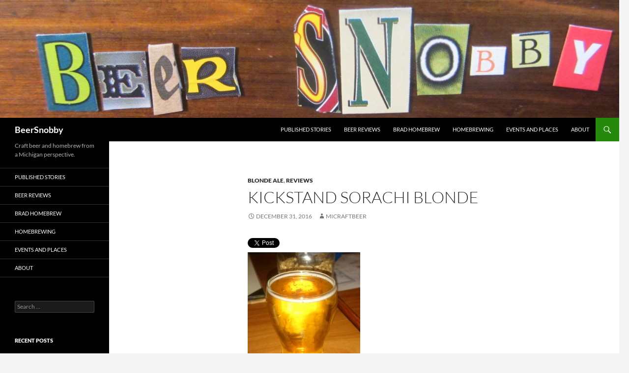

--- FILE ---
content_type: text/html; charset=UTF-8
request_url: https://beersnobby.com/kickstand-sorachi-blonde/
body_size: 7526
content:
<!DOCTYPE html>
<!--[if IE 7]>
<html class="ie ie7" lang="en">
<![endif]-->
<!--[if IE 8]>
<html class="ie ie8" lang="en">
<![endif]-->
<!--[if !(IE 7) & !(IE 8)]><!-->
<html lang="en">
<!--<![endif]-->
<head>
	<meta charset="UTF-8">
	<meta name="viewport" content="width=device-width">
	<title>Kickstand Sorachi Blonde | BeerSnobby</title>
	<link rel="profile" href="https://gmpg.org/xfn/11">
	<link rel="pingback" href="https://beersnobby.com/xmlrpc.php">
	<!--[if lt IE 9]>
	<script src="https://beersnobby.com/wp-content/themes/twentyfourteen/js/html5.js?ver=3.7.0"></script>
	<![endif]-->
	<meta name='robots' content='max-image-preview:large' />
<link rel="alternate" type="application/rss+xml" title="BeerSnobby &raquo; Feed" href="https://beersnobby.com/feed/" />
<link rel="alternate" type="application/rss+xml" title="BeerSnobby &raquo; Comments Feed" href="https://beersnobby.com/comments/feed/" />
		<!-- This site uses the Google Analytics by ExactMetrics plugin v7.19 - Using Analytics tracking - https://www.exactmetrics.com/ -->
		<!-- Note: ExactMetrics is not currently configured on this site. The site owner needs to authenticate with Google Analytics in the ExactMetrics settings panel. -->
					<!-- No tracking code set -->
				<!-- / Google Analytics by ExactMetrics -->
		<script>
window._wpemojiSettings = {"baseUrl":"https:\/\/s.w.org\/images\/core\/emoji\/14.0.0\/72x72\/","ext":".png","svgUrl":"https:\/\/s.w.org\/images\/core\/emoji\/14.0.0\/svg\/","svgExt":".svg","source":{"concatemoji":"https:\/\/beersnobby.com\/wp-includes\/js\/wp-emoji-release.min.js?ver=6.3.7"}};
/*! This file is auto-generated */
!function(i,n){var o,s,e;function c(e){try{var t={supportTests:e,timestamp:(new Date).valueOf()};sessionStorage.setItem(o,JSON.stringify(t))}catch(e){}}function p(e,t,n){e.clearRect(0,0,e.canvas.width,e.canvas.height),e.fillText(t,0,0);var t=new Uint32Array(e.getImageData(0,0,e.canvas.width,e.canvas.height).data),r=(e.clearRect(0,0,e.canvas.width,e.canvas.height),e.fillText(n,0,0),new Uint32Array(e.getImageData(0,0,e.canvas.width,e.canvas.height).data));return t.every(function(e,t){return e===r[t]})}function u(e,t,n){switch(t){case"flag":return n(e,"\ud83c\udff3\ufe0f\u200d\u26a7\ufe0f","\ud83c\udff3\ufe0f\u200b\u26a7\ufe0f")?!1:!n(e,"\ud83c\uddfa\ud83c\uddf3","\ud83c\uddfa\u200b\ud83c\uddf3")&&!n(e,"\ud83c\udff4\udb40\udc67\udb40\udc62\udb40\udc65\udb40\udc6e\udb40\udc67\udb40\udc7f","\ud83c\udff4\u200b\udb40\udc67\u200b\udb40\udc62\u200b\udb40\udc65\u200b\udb40\udc6e\u200b\udb40\udc67\u200b\udb40\udc7f");case"emoji":return!n(e,"\ud83e\udef1\ud83c\udffb\u200d\ud83e\udef2\ud83c\udfff","\ud83e\udef1\ud83c\udffb\u200b\ud83e\udef2\ud83c\udfff")}return!1}function f(e,t,n){var r="undefined"!=typeof WorkerGlobalScope&&self instanceof WorkerGlobalScope?new OffscreenCanvas(300,150):i.createElement("canvas"),a=r.getContext("2d",{willReadFrequently:!0}),o=(a.textBaseline="top",a.font="600 32px Arial",{});return e.forEach(function(e){o[e]=t(a,e,n)}),o}function t(e){var t=i.createElement("script");t.src=e,t.defer=!0,i.head.appendChild(t)}"undefined"!=typeof Promise&&(o="wpEmojiSettingsSupports",s=["flag","emoji"],n.supports={everything:!0,everythingExceptFlag:!0},e=new Promise(function(e){i.addEventListener("DOMContentLoaded",e,{once:!0})}),new Promise(function(t){var n=function(){try{var e=JSON.parse(sessionStorage.getItem(o));if("object"==typeof e&&"number"==typeof e.timestamp&&(new Date).valueOf()<e.timestamp+604800&&"object"==typeof e.supportTests)return e.supportTests}catch(e){}return null}();if(!n){if("undefined"!=typeof Worker&&"undefined"!=typeof OffscreenCanvas&&"undefined"!=typeof URL&&URL.createObjectURL&&"undefined"!=typeof Blob)try{var e="postMessage("+f.toString()+"("+[JSON.stringify(s),u.toString(),p.toString()].join(",")+"));",r=new Blob([e],{type:"text/javascript"}),a=new Worker(URL.createObjectURL(r),{name:"wpTestEmojiSupports"});return void(a.onmessage=function(e){c(n=e.data),a.terminate(),t(n)})}catch(e){}c(n=f(s,u,p))}t(n)}).then(function(e){for(var t in e)n.supports[t]=e[t],n.supports.everything=n.supports.everything&&n.supports[t],"flag"!==t&&(n.supports.everythingExceptFlag=n.supports.everythingExceptFlag&&n.supports[t]);n.supports.everythingExceptFlag=n.supports.everythingExceptFlag&&!n.supports.flag,n.DOMReady=!1,n.readyCallback=function(){n.DOMReady=!0}}).then(function(){return e}).then(function(){var e;n.supports.everything||(n.readyCallback(),(e=n.source||{}).concatemoji?t(e.concatemoji):e.wpemoji&&e.twemoji&&(t(e.twemoji),t(e.wpemoji)))}))}((window,document),window._wpemojiSettings);
</script>
<style>
img.wp-smiley,
img.emoji {
	display: inline !important;
	border: none !important;
	box-shadow: none !important;
	height: 1em !important;
	width: 1em !important;
	margin: 0 0.07em !important;
	vertical-align: -0.1em !important;
	background: none !important;
	padding: 0 !important;
}
</style>
	<link rel='stylesheet' id='pfc-style-css' href='https://beersnobby.com/wp-content/plugins/posts-from-category/assets/css/pfc.css?ver=6.0.1' media='all' />
<link rel='stylesheet' id='wp-block-library-css' href='https://beersnobby.com/wp-includes/css/dist/block-library/style.min.css?ver=6.3.7' media='all' />
<style id='wp-block-library-theme-inline-css'>
.wp-block-audio figcaption{color:#555;font-size:13px;text-align:center}.is-dark-theme .wp-block-audio figcaption{color:hsla(0,0%,100%,.65)}.wp-block-audio{margin:0 0 1em}.wp-block-code{border:1px solid #ccc;border-radius:4px;font-family:Menlo,Consolas,monaco,monospace;padding:.8em 1em}.wp-block-embed figcaption{color:#555;font-size:13px;text-align:center}.is-dark-theme .wp-block-embed figcaption{color:hsla(0,0%,100%,.65)}.wp-block-embed{margin:0 0 1em}.blocks-gallery-caption{color:#555;font-size:13px;text-align:center}.is-dark-theme .blocks-gallery-caption{color:hsla(0,0%,100%,.65)}.wp-block-image figcaption{color:#555;font-size:13px;text-align:center}.is-dark-theme .wp-block-image figcaption{color:hsla(0,0%,100%,.65)}.wp-block-image{margin:0 0 1em}.wp-block-pullquote{border-bottom:4px solid;border-top:4px solid;color:currentColor;margin-bottom:1.75em}.wp-block-pullquote cite,.wp-block-pullquote footer,.wp-block-pullquote__citation{color:currentColor;font-size:.8125em;font-style:normal;text-transform:uppercase}.wp-block-quote{border-left:.25em solid;margin:0 0 1.75em;padding-left:1em}.wp-block-quote cite,.wp-block-quote footer{color:currentColor;font-size:.8125em;font-style:normal;position:relative}.wp-block-quote.has-text-align-right{border-left:none;border-right:.25em solid;padding-left:0;padding-right:1em}.wp-block-quote.has-text-align-center{border:none;padding-left:0}.wp-block-quote.is-large,.wp-block-quote.is-style-large,.wp-block-quote.is-style-plain{border:none}.wp-block-search .wp-block-search__label{font-weight:700}.wp-block-search__button{border:1px solid #ccc;padding:.375em .625em}:where(.wp-block-group.has-background){padding:1.25em 2.375em}.wp-block-separator.has-css-opacity{opacity:.4}.wp-block-separator{border:none;border-bottom:2px solid;margin-left:auto;margin-right:auto}.wp-block-separator.has-alpha-channel-opacity{opacity:1}.wp-block-separator:not(.is-style-wide):not(.is-style-dots){width:100px}.wp-block-separator.has-background:not(.is-style-dots){border-bottom:none;height:1px}.wp-block-separator.has-background:not(.is-style-wide):not(.is-style-dots){height:2px}.wp-block-table{margin:0 0 1em}.wp-block-table td,.wp-block-table th{word-break:normal}.wp-block-table figcaption{color:#555;font-size:13px;text-align:center}.is-dark-theme .wp-block-table figcaption{color:hsla(0,0%,100%,.65)}.wp-block-video figcaption{color:#555;font-size:13px;text-align:center}.is-dark-theme .wp-block-video figcaption{color:hsla(0,0%,100%,.65)}.wp-block-video{margin:0 0 1em}.wp-block-template-part.has-background{margin-bottom:0;margin-top:0;padding:1.25em 2.375em}
</style>
<style id='classic-theme-styles-inline-css'>
/*! This file is auto-generated */
.wp-block-button__link{color:#fff;background-color:#32373c;border-radius:9999px;box-shadow:none;text-decoration:none;padding:calc(.667em + 2px) calc(1.333em + 2px);font-size:1.125em}.wp-block-file__button{background:#32373c;color:#fff;text-decoration:none}
</style>
<style id='global-styles-inline-css'>
body{--wp--preset--color--black: #000;--wp--preset--color--cyan-bluish-gray: #abb8c3;--wp--preset--color--white: #fff;--wp--preset--color--pale-pink: #f78da7;--wp--preset--color--vivid-red: #cf2e2e;--wp--preset--color--luminous-vivid-orange: #ff6900;--wp--preset--color--luminous-vivid-amber: #fcb900;--wp--preset--color--light-green-cyan: #7bdcb5;--wp--preset--color--vivid-green-cyan: #00d084;--wp--preset--color--pale-cyan-blue: #8ed1fc;--wp--preset--color--vivid-cyan-blue: #0693e3;--wp--preset--color--vivid-purple: #9b51e0;--wp--preset--color--green: #24890d;--wp--preset--color--dark-gray: #2b2b2b;--wp--preset--color--medium-gray: #767676;--wp--preset--color--light-gray: #f5f5f5;--wp--preset--gradient--vivid-cyan-blue-to-vivid-purple: linear-gradient(135deg,rgba(6,147,227,1) 0%,rgb(155,81,224) 100%);--wp--preset--gradient--light-green-cyan-to-vivid-green-cyan: linear-gradient(135deg,rgb(122,220,180) 0%,rgb(0,208,130) 100%);--wp--preset--gradient--luminous-vivid-amber-to-luminous-vivid-orange: linear-gradient(135deg,rgba(252,185,0,1) 0%,rgba(255,105,0,1) 100%);--wp--preset--gradient--luminous-vivid-orange-to-vivid-red: linear-gradient(135deg,rgba(255,105,0,1) 0%,rgb(207,46,46) 100%);--wp--preset--gradient--very-light-gray-to-cyan-bluish-gray: linear-gradient(135deg,rgb(238,238,238) 0%,rgb(169,184,195) 100%);--wp--preset--gradient--cool-to-warm-spectrum: linear-gradient(135deg,rgb(74,234,220) 0%,rgb(151,120,209) 20%,rgb(207,42,186) 40%,rgb(238,44,130) 60%,rgb(251,105,98) 80%,rgb(254,248,76) 100%);--wp--preset--gradient--blush-light-purple: linear-gradient(135deg,rgb(255,206,236) 0%,rgb(152,150,240) 100%);--wp--preset--gradient--blush-bordeaux: linear-gradient(135deg,rgb(254,205,165) 0%,rgb(254,45,45) 50%,rgb(107,0,62) 100%);--wp--preset--gradient--luminous-dusk: linear-gradient(135deg,rgb(255,203,112) 0%,rgb(199,81,192) 50%,rgb(65,88,208) 100%);--wp--preset--gradient--pale-ocean: linear-gradient(135deg,rgb(255,245,203) 0%,rgb(182,227,212) 50%,rgb(51,167,181) 100%);--wp--preset--gradient--electric-grass: linear-gradient(135deg,rgb(202,248,128) 0%,rgb(113,206,126) 100%);--wp--preset--gradient--midnight: linear-gradient(135deg,rgb(2,3,129) 0%,rgb(40,116,252) 100%);--wp--preset--font-size--small: 13px;--wp--preset--font-size--medium: 20px;--wp--preset--font-size--large: 36px;--wp--preset--font-size--x-large: 42px;--wp--preset--spacing--20: 0.44rem;--wp--preset--spacing--30: 0.67rem;--wp--preset--spacing--40: 1rem;--wp--preset--spacing--50: 1.5rem;--wp--preset--spacing--60: 2.25rem;--wp--preset--spacing--70: 3.38rem;--wp--preset--spacing--80: 5.06rem;--wp--preset--shadow--natural: 6px 6px 9px rgba(0, 0, 0, 0.2);--wp--preset--shadow--deep: 12px 12px 50px rgba(0, 0, 0, 0.4);--wp--preset--shadow--sharp: 6px 6px 0px rgba(0, 0, 0, 0.2);--wp--preset--shadow--outlined: 6px 6px 0px -3px rgba(255, 255, 255, 1), 6px 6px rgba(0, 0, 0, 1);--wp--preset--shadow--crisp: 6px 6px 0px rgba(0, 0, 0, 1);}:where(.is-layout-flex){gap: 0.5em;}:where(.is-layout-grid){gap: 0.5em;}body .is-layout-flow > .alignleft{float: left;margin-inline-start: 0;margin-inline-end: 2em;}body .is-layout-flow > .alignright{float: right;margin-inline-start: 2em;margin-inline-end: 0;}body .is-layout-flow > .aligncenter{margin-left: auto !important;margin-right: auto !important;}body .is-layout-constrained > .alignleft{float: left;margin-inline-start: 0;margin-inline-end: 2em;}body .is-layout-constrained > .alignright{float: right;margin-inline-start: 2em;margin-inline-end: 0;}body .is-layout-constrained > .aligncenter{margin-left: auto !important;margin-right: auto !important;}body .is-layout-constrained > :where(:not(.alignleft):not(.alignright):not(.alignfull)){max-width: var(--wp--style--global--content-size);margin-left: auto !important;margin-right: auto !important;}body .is-layout-constrained > .alignwide{max-width: var(--wp--style--global--wide-size);}body .is-layout-flex{display: flex;}body .is-layout-flex{flex-wrap: wrap;align-items: center;}body .is-layout-flex > *{margin: 0;}body .is-layout-grid{display: grid;}body .is-layout-grid > *{margin: 0;}:where(.wp-block-columns.is-layout-flex){gap: 2em;}:where(.wp-block-columns.is-layout-grid){gap: 2em;}:where(.wp-block-post-template.is-layout-flex){gap: 1.25em;}:where(.wp-block-post-template.is-layout-grid){gap: 1.25em;}.has-black-color{color: var(--wp--preset--color--black) !important;}.has-cyan-bluish-gray-color{color: var(--wp--preset--color--cyan-bluish-gray) !important;}.has-white-color{color: var(--wp--preset--color--white) !important;}.has-pale-pink-color{color: var(--wp--preset--color--pale-pink) !important;}.has-vivid-red-color{color: var(--wp--preset--color--vivid-red) !important;}.has-luminous-vivid-orange-color{color: var(--wp--preset--color--luminous-vivid-orange) !important;}.has-luminous-vivid-amber-color{color: var(--wp--preset--color--luminous-vivid-amber) !important;}.has-light-green-cyan-color{color: var(--wp--preset--color--light-green-cyan) !important;}.has-vivid-green-cyan-color{color: var(--wp--preset--color--vivid-green-cyan) !important;}.has-pale-cyan-blue-color{color: var(--wp--preset--color--pale-cyan-blue) !important;}.has-vivid-cyan-blue-color{color: var(--wp--preset--color--vivid-cyan-blue) !important;}.has-vivid-purple-color{color: var(--wp--preset--color--vivid-purple) !important;}.has-black-background-color{background-color: var(--wp--preset--color--black) !important;}.has-cyan-bluish-gray-background-color{background-color: var(--wp--preset--color--cyan-bluish-gray) !important;}.has-white-background-color{background-color: var(--wp--preset--color--white) !important;}.has-pale-pink-background-color{background-color: var(--wp--preset--color--pale-pink) !important;}.has-vivid-red-background-color{background-color: var(--wp--preset--color--vivid-red) !important;}.has-luminous-vivid-orange-background-color{background-color: var(--wp--preset--color--luminous-vivid-orange) !important;}.has-luminous-vivid-amber-background-color{background-color: var(--wp--preset--color--luminous-vivid-amber) !important;}.has-light-green-cyan-background-color{background-color: var(--wp--preset--color--light-green-cyan) !important;}.has-vivid-green-cyan-background-color{background-color: var(--wp--preset--color--vivid-green-cyan) !important;}.has-pale-cyan-blue-background-color{background-color: var(--wp--preset--color--pale-cyan-blue) !important;}.has-vivid-cyan-blue-background-color{background-color: var(--wp--preset--color--vivid-cyan-blue) !important;}.has-vivid-purple-background-color{background-color: var(--wp--preset--color--vivid-purple) !important;}.has-black-border-color{border-color: var(--wp--preset--color--black) !important;}.has-cyan-bluish-gray-border-color{border-color: var(--wp--preset--color--cyan-bluish-gray) !important;}.has-white-border-color{border-color: var(--wp--preset--color--white) !important;}.has-pale-pink-border-color{border-color: var(--wp--preset--color--pale-pink) !important;}.has-vivid-red-border-color{border-color: var(--wp--preset--color--vivid-red) !important;}.has-luminous-vivid-orange-border-color{border-color: var(--wp--preset--color--luminous-vivid-orange) !important;}.has-luminous-vivid-amber-border-color{border-color: var(--wp--preset--color--luminous-vivid-amber) !important;}.has-light-green-cyan-border-color{border-color: var(--wp--preset--color--light-green-cyan) !important;}.has-vivid-green-cyan-border-color{border-color: var(--wp--preset--color--vivid-green-cyan) !important;}.has-pale-cyan-blue-border-color{border-color: var(--wp--preset--color--pale-cyan-blue) !important;}.has-vivid-cyan-blue-border-color{border-color: var(--wp--preset--color--vivid-cyan-blue) !important;}.has-vivid-purple-border-color{border-color: var(--wp--preset--color--vivid-purple) !important;}.has-vivid-cyan-blue-to-vivid-purple-gradient-background{background: var(--wp--preset--gradient--vivid-cyan-blue-to-vivid-purple) !important;}.has-light-green-cyan-to-vivid-green-cyan-gradient-background{background: var(--wp--preset--gradient--light-green-cyan-to-vivid-green-cyan) !important;}.has-luminous-vivid-amber-to-luminous-vivid-orange-gradient-background{background: var(--wp--preset--gradient--luminous-vivid-amber-to-luminous-vivid-orange) !important;}.has-luminous-vivid-orange-to-vivid-red-gradient-background{background: var(--wp--preset--gradient--luminous-vivid-orange-to-vivid-red) !important;}.has-very-light-gray-to-cyan-bluish-gray-gradient-background{background: var(--wp--preset--gradient--very-light-gray-to-cyan-bluish-gray) !important;}.has-cool-to-warm-spectrum-gradient-background{background: var(--wp--preset--gradient--cool-to-warm-spectrum) !important;}.has-blush-light-purple-gradient-background{background: var(--wp--preset--gradient--blush-light-purple) !important;}.has-blush-bordeaux-gradient-background{background: var(--wp--preset--gradient--blush-bordeaux) !important;}.has-luminous-dusk-gradient-background{background: var(--wp--preset--gradient--luminous-dusk) !important;}.has-pale-ocean-gradient-background{background: var(--wp--preset--gradient--pale-ocean) !important;}.has-electric-grass-gradient-background{background: var(--wp--preset--gradient--electric-grass) !important;}.has-midnight-gradient-background{background: var(--wp--preset--gradient--midnight) !important;}.has-small-font-size{font-size: var(--wp--preset--font-size--small) !important;}.has-medium-font-size{font-size: var(--wp--preset--font-size--medium) !important;}.has-large-font-size{font-size: var(--wp--preset--font-size--large) !important;}.has-x-large-font-size{font-size: var(--wp--preset--font-size--x-large) !important;}
.wp-block-navigation a:where(:not(.wp-element-button)){color: inherit;}
:where(.wp-block-post-template.is-layout-flex){gap: 1.25em;}:where(.wp-block-post-template.is-layout-grid){gap: 1.25em;}
:where(.wp-block-columns.is-layout-flex){gap: 2em;}:where(.wp-block-columns.is-layout-grid){gap: 2em;}
.wp-block-pullquote{font-size: 1.5em;line-height: 1.6;}
</style>
<link rel='stylesheet' id='searchandfilter-css' href='https://beersnobby.com/wp-content/plugins/search-filter/style.css?ver=1' media='all' />
<link rel='stylesheet' id='twttr_stylesheet-css' href='https://beersnobby.com/wp-content/plugins/twitter-plugin/css/style.css?ver=6.3.7' media='all' />
<link rel='stylesheet' id='twentyfourteen-lato-css' href='https://beersnobby.com/wp-content/themes/twentyfourteen/fonts/font-lato.css?ver=20230328' media='all' />
<link rel='stylesheet' id='genericons-css' href='https://beersnobby.com/wp-content/themes/twentyfourteen/genericons/genericons.css?ver=3.0.3' media='all' />
<link rel='stylesheet' id='twentyfourteen-style-css' href='https://beersnobby.com/wp-content/themes/twentyfourteen/style.css?ver=20230808' media='all' />
<link rel='stylesheet' id='twentyfourteen-block-style-css' href='https://beersnobby.com/wp-content/themes/twentyfourteen/css/blocks.css?ver=20230630' media='all' />
<!--[if lt IE 9]>
<link rel='stylesheet' id='twentyfourteen-ie-css' href='https://beersnobby.com/wp-content/themes/twentyfourteen/css/ie.css?ver=20140711' media='all' />
<![endif]-->
<script src='https://beersnobby.com/wp-includes/js/jquery/jquery.min.js?ver=3.7.0' id='jquery-core-js'></script>
<script src='https://beersnobby.com/wp-includes/js/jquery/jquery-migrate.min.js?ver=3.4.1' id='jquery-migrate-js'></script>
<link rel="https://api.w.org/" href="https://beersnobby.com/wp-json/" /><link rel="alternate" type="application/json" href="https://beersnobby.com/wp-json/wp/v2/posts/2111" /><link rel="EditURI" type="application/rsd+xml" title="RSD" href="https://beersnobby.com/xmlrpc.php?rsd" />
<meta name="generator" content="WordPress 6.3.7" />
<link rel="canonical" href="https://beersnobby.com/kickstand-sorachi-blonde/" />
<link rel='shortlink' href='https://beersnobby.com/?p=2111' />
<link rel="alternate" type="application/json+oembed" href="https://beersnobby.com/wp-json/oembed/1.0/embed?url=https%3A%2F%2Fbeersnobby.com%2Fkickstand-sorachi-blonde%2F" />
<link rel="alternate" type="text/xml+oembed" href="https://beersnobby.com/wp-json/oembed/1.0/embed?url=https%3A%2F%2Fbeersnobby.com%2Fkickstand-sorachi-blonde%2F&#038;format=xml" />
<style type="text/css" media="screen">.menu-item.hide_this_item{ display:none !important; }</style><link rel="icon" href="https://beersnobby.com/wp-content/uploads/2015/11/cropped-SAM_0803-32x32.jpg" sizes="32x32" />
<link rel="icon" href="https://beersnobby.com/wp-content/uploads/2015/11/cropped-SAM_0803-192x192.jpg" sizes="192x192" />
<link rel="apple-touch-icon" href="https://beersnobby.com/wp-content/uploads/2015/11/cropped-SAM_0803-180x180.jpg" />
<meta name="msapplication-TileImage" content="https://beersnobby.com/wp-content/uploads/2015/11/cropped-SAM_0803-270x270.jpg" />
</head>

<body class="post-template-default single single-post postid-2111 single-format-standard wp-embed-responsive header-image full-width singular">
<div id="page" class="hfeed site">
		<div id="site-header">
		<a href="https://beersnobby.com/" rel="home">
			<img src="https://beersnobby.com/wp-content/uploads/2015/11/cropped-IMG_47131.jpg" width="1260" height="240" alt="BeerSnobby" />
		</a>
	</div>
	
	<header id="masthead" class="site-header">
		<div class="header-main">
			<h1 class="site-title"><a href="https://beersnobby.com/" rel="home">BeerSnobby</a></h1>

			<div class="search-toggle">
				<a href="#search-container" class="screen-reader-text" aria-expanded="false" aria-controls="search-container">
					Search				</a>
			</div>

			<nav id="primary-navigation" class="site-navigation primary-navigation">
				<button class="menu-toggle">Primary Menu</button>
				<a class="screen-reader-text skip-link" href="#content">
					Skip to content				</a>
				<div class="menu-category-menu-container"><ul id="primary-menu" class="nav-menu"><li id="menu-item-331" class="menu-item menu-item-type-post_type menu-item-object-page menu-item-331"><a href="https://beersnobby.com/published-stories/">Published Stories</a></li>
<li id="menu-item-80" class="menu-item menu-item-type-post_type menu-item-object-page menu-item-80"><a href="https://beersnobby.com/beer-reviews/">Beer Reviews</a></li>
<li id="menu-item-2631" class="menu-item menu-item-type-post_type menu-item-object-page menu-item-2631"><a href="https://beersnobby.com/brad-neighborhood-homebrew/">Brad Homebrew</a></li>
<li id="menu-item-79" class="menu-item menu-item-type-post_type menu-item-object-page menu-item-79"><a href="https://beersnobby.com/beersnobby-home/homebrewing/">Homebrewing</a></li>
<li id="menu-item-78" class="menu-item menu-item-type-post_type menu-item-object-page menu-item-78"><a href="https://beersnobby.com/beersnobby-home/events-and-places/">Events and Places</a></li>
<li id="menu-item-81" class="menu-item menu-item-type-post_type menu-item-object-page menu-item-81"><a href="https://beersnobby.com/beersnobby-home/about/">About</a></li>
</ul></div>			</nav>
		</div>

		<div id="search-container" class="search-box-wrapper hide">
			<div class="search-box">
				<form role="search" method="get" class="search-form" action="https://beersnobby.com/">
				<label>
					<span class="screen-reader-text">Search for:</span>
					<input type="search" class="search-field" placeholder="Search &hellip;" value="" name="s" />
				</label>
				<input type="submit" class="search-submit" value="Search" />
			</form>			</div>
		</div>
	</header><!-- #masthead -->

	<div id="main" class="site-main">

	<div id="primary" class="content-area">
		<div id="content" class="site-content" role="main">
			
<article id="post-2111" class="post-2111 post type-post status-publish format-standard hentry category-blonde-ale category-reviews tag-5_stars tag-kickstand">
	
	<header class="entry-header">
				<div class="entry-meta">
			<span class="cat-links"><a href="https://beersnobby.com/category/style/blonde-ale/" rel="category tag">Blonde Ale</a>, <a href="https://beersnobby.com/category/reviews/" rel="category tag">Reviews</a></span>
		</div>
			<h1 class="entry-title">Kickstand Sorachi Blonde</h1>
		<div class="entry-meta">
			<span class="entry-date"><a href="https://beersnobby.com/kickstand-sorachi-blonde/" rel="bookmark"><time class="entry-date" datetime="2016-12-31T18:58:00-05:00">December 31, 2016</time></a></span> <span class="byline"><span class="author vcard"><a class="url fn n" href="https://beersnobby.com/author/micraftbeer/" rel="author">micraftbeer</a></span></span>		</div><!-- .entry-meta -->
	</header><!-- .entry-header -->

		<div class="entry-content">
		<div class="twttr_buttons"><div class="twttr_twitter">
					<a href="http://twitter.com/share?text=Kickstand+Sorachi+Blonde" class="twitter-share-button" data-via="" data-hashtags=""  data-size="default" data-url="https://beersnobby.com/kickstand-sorachi-blonde/"  data-related="" target="_blank">Tweet</a>
				</div></div><p><img decoding="async" fetchpriority="high" class="alignnone size-medium wp-image-2110" src="http://beersnobby.com/wp-content/uploads/2016/12/wp-image-1210042922jpg-e1483365924855-229x300.jpg" alt="" width="229" height="300" srcset="https://beersnobby.com/wp-content/uploads/2016/12/wp-image-1210042922jpg-e1483365924855-229x300.jpg 229w, https://beersnobby.com/wp-content/uploads/2016/12/wp-image-1210042922jpg-e1483365924855-781x1024.jpg 781w, https://beersnobby.com/wp-content/uploads/2016/12/wp-image-1210042922jpg-e1483365924855.jpg 936w" sizes="(max-width: 229px) 100vw, 229px" /></p>
<p>Very nice clean taste, almost like a cream ale. Very refreshing with a smooth malt flavor that lingers.</p>
<p>5 out of 5 stars.</p>
	</div><!-- .entry-content -->
	
	<footer class="entry-meta"><span class="tag-links"><a href="https://beersnobby.com/tag/5_stars/" rel="tag">5_stars</a><a href="https://beersnobby.com/tag/kickstand/" rel="tag">Kickstand</a></span></footer></article><!-- #post-2111 -->
		<nav class="navigation post-navigation">
		<h1 class="screen-reader-text">
			Post navigation		</h1>
		<div class="nav-links">
			<a href="https://beersnobby.com/rockford-paradigm-mpa/" rel="prev"><span class="meta-nav">Previous Post</span>Rockford Paradigm MPA</a><a href="https://beersnobby.com/kickstand-pontoon-pale-ale/" rel="next"><span class="meta-nav">Next Post</span>Kickstand Pontoon Pale Ale</a>			</div><!-- .nav-links -->
		</nav><!-- .navigation -->
				</div><!-- #content -->
	</div><!-- #primary -->

<div id="secondary">
		<h2 class="site-description">Craft beer and homebrew from a Michigan perspective.</h2>
	
		<nav class="navigation site-navigation secondary-navigation">
		<div class="menu-category-menu-container"><ul id="menu-category-menu" class="menu"><li class="menu-item menu-item-type-post_type menu-item-object-page menu-item-331"><a href="https://beersnobby.com/published-stories/">Published Stories</a></li>
<li class="menu-item menu-item-type-post_type menu-item-object-page menu-item-80"><a href="https://beersnobby.com/beer-reviews/">Beer Reviews</a></li>
<li class="menu-item menu-item-type-post_type menu-item-object-page menu-item-2631"><a href="https://beersnobby.com/brad-neighborhood-homebrew/">Brad Homebrew</a></li>
<li class="menu-item menu-item-type-post_type menu-item-object-page menu-item-79"><a href="https://beersnobby.com/beersnobby-home/homebrewing/">Homebrewing</a></li>
<li class="menu-item menu-item-type-post_type menu-item-object-page menu-item-78"><a href="https://beersnobby.com/beersnobby-home/events-and-places/">Events and Places</a></li>
<li class="menu-item menu-item-type-post_type menu-item-object-page menu-item-81"><a href="https://beersnobby.com/beersnobby-home/about/">About</a></li>
</ul></div>	</nav>
	
		<div id="primary-sidebar" class="primary-sidebar widget-area" role="complementary">
		<aside id="search-2" class="widget widget_search"><form role="search" method="get" class="search-form" action="https://beersnobby.com/">
				<label>
					<span class="screen-reader-text">Search for:</span>
					<input type="search" class="search-field" placeholder="Search &hellip;" value="" name="s" />
				</label>
				<input type="submit" class="search-submit" value="Search" />
			</form></aside>
		<aside id="recent-posts-2" class="widget widget_recent_entries">
		<h1 class="widget-title">Recent Posts</h1><nav aria-label="Recent Posts">
		<ul>
											<li>
					<a href="https://beersnobby.com/santan-hopshock-ipa/">SanTan Hopshock IPA</a>
									</li>
											<li>
					<a href="https://beersnobby.com/santan-epicenter-amber/">SanTan Epicenter Amber</a>
									</li>
											<li>
					<a href="https://beersnobby.com/la-cumbre-malpais-stout/">La Cumbre Malpais Stout</a>
									</li>
											<li>
					<a href="https://beersnobby.com/abomination-wandering-into-the-fog/">Abomination&nbsp; Wandering into the Fog</a>
									</li>
											<li>
					<a href="https://beersnobby.com/pipeworks-blood-of-the-unicorn/">Pipeworks Blood of the Unicorn</a>
									</li>
					</ul>

		</nav></aside><aside id="categories-2" class="widget widget_categories"><h1 class="widget-title">Categories</h1><nav aria-label="Categories">
			<ul>
					<li class="cat-item cat-item-47"><a href="https://beersnobby.com/category/style/altbier/">Altbier</a>
</li>
	<li class="cat-item cat-item-60"><a href="https://beersnobby.com/category/style/amber-ale/">Amber Ale</a>
</li>
	<li class="cat-item cat-item-55"><a href="https://beersnobby.com/category/style/wheat/">American Wheat</a>
</li>
	<li class="cat-item cat-item-67"><a href="https://beersnobby.com/category/style/belgian-ale/">Belgian Ale</a>
</li>
	<li class="cat-item cat-item-58"><a href="https://beersnobby.com/category/style/bitter/">Bitter</a>
</li>
	<li class="cat-item cat-item-207"><a href="https://beersnobby.com/category/style/black-ale/">Black Ale</a>
</li>
	<li class="cat-item cat-item-63"><a href="https://beersnobby.com/category/style/black-ipa/">Black IPA</a>
</li>
	<li class="cat-item cat-item-68"><a href="https://beersnobby.com/category/style/black-lager/">Black Lager</a>
</li>
	<li class="cat-item cat-item-69"><a href="https://beersnobby.com/category/style/blonde-ale/">Blonde Ale</a>
</li>
	<li class="cat-item cat-item-231"><a href="https://beersnobby.com/category/style/bock/">Bock</a>
</li>
	<li class="cat-item cat-item-288"><a href="https://beersnobby.com/category/brad-homebrew/">Brad Homebrew</a>
</li>
	<li class="cat-item cat-item-56"><a href="https://beersnobby.com/category/style/brown-ale/">Brown Ale</a>
</li>
	<li class="cat-item cat-item-70"><a href="https://beersnobby.com/category/style/cider/">Cider</a>
</li>
	<li class="cat-item cat-item-53"><a href="https://beersnobby.com/category/style/cream-ale/">Cream Ale</a>
</li>
	<li class="cat-item cat-item-62"><a href="https://beersnobby.com/category/style/dark-lagerdunkel/">Dark Lager/Dunkel</a>
</li>
	<li class="cat-item cat-item-57"><a href="https://beersnobby.com/category/style/esb-extra-special-bitter/">ESB- Extra Special Bitter</a>
</li>
	<li class="cat-item cat-item-6"><a href="https://beersnobby.com/category/events/">Events</a>
</li>
	<li class="cat-item cat-item-52"><a href="https://beersnobby.com/category/style/general-ale/">General Ale</a>
</li>
	<li class="cat-item cat-item-51"><a href="https://beersnobby.com/category/style/general-lager/">General Lager</a>
</li>
	<li class="cat-item cat-item-45"><a href="https://beersnobby.com/category/style/harvest-ale/">Harvest Ale</a>
</li>
	<li class="cat-item cat-item-71"><a href="https://beersnobby.com/category/style/hefeweizen/">Hefeweizen</a>
</li>
	<li class="cat-item cat-item-212"><a href="https://beersnobby.com/category/style/helles/">Helles</a>
</li>
	<li class="cat-item cat-item-5"><a href="https://beersnobby.com/category/homebrew-tips/">Homebrew Tips</a>
</li>
	<li class="cat-item cat-item-49"><a href="https://beersnobby.com/category/style/imperial-ipa/">Imperial IPA</a>
</li>
	<li class="cat-item cat-item-65"><a href="https://beersnobby.com/category/style/imperial-stout/">Imperial Stout</a>
</li>
	<li class="cat-item cat-item-37"><a href="https://beersnobby.com/category/style/ipa/">IPA</a>
</li>
	<li class="cat-item cat-item-195"><a href="https://beersnobby.com/category/style/ipl/">IPL</a>
</li>
	<li class="cat-item cat-item-61"><a href="https://beersnobby.com/category/style/kolsch/">Kolsch</a>
</li>
	<li class="cat-item cat-item-208"><a href="https://beersnobby.com/category/style/mild/">Mild</a>
</li>
	<li class="cat-item cat-item-66"><a href="https://beersnobby.com/category/style/old-ale/">Old Ale</a>
</li>
	<li class="cat-item cat-item-64"><a href="https://beersnobby.com/category/style/pale-ale/">Pale Ale</a>
</li>
	<li class="cat-item cat-item-50"><a href="https://beersnobby.com/category/style/pilsner/">Pilsner</a>
</li>
	<li class="cat-item cat-item-40"><a href="https://beersnobby.com/category/style/porter/">Porter</a>
</li>
	<li class="cat-item cat-item-48"><a href="https://beersnobby.com/category/style/red-ale/">Red Ale</a>
</li>
	<li class="cat-item cat-item-7"><a href="https://beersnobby.com/category/reviews/">Reviews</a>
</li>
	<li class="cat-item cat-item-54"><a href="https://beersnobby.com/category/style/rye-beer/">Rye Beer</a>
</li>
	<li class="cat-item cat-item-245"><a href="https://beersnobby.com/category/style/scottish-or-scotch-ale/">Scottish or Scotch Ale</a>
</li>
	<li class="cat-item cat-item-112"><a href="https://beersnobby.com/category/style/session-ipa/">Session IPA</a>
</li>
	<li class="cat-item cat-item-59"><a href="https://beersnobby.com/category/style/steam/">Steam</a>
</li>
	<li class="cat-item cat-item-38"><a href="https://beersnobby.com/category/style/stout/">Stout</a>
</li>
	<li class="cat-item cat-item-79"><a href="https://beersnobby.com/category/style/strong-ale/">Strong Ale</a>
</li>
	<li class="cat-item cat-item-73"><a href="https://beersnobby.com/category/style/tripel/">Tripel</a>
</li>
	<li class="cat-item cat-item-39"><a href="https://beersnobby.com/category/style/vienna-lager/">Vienna Lager</a>
</li>
	<li class="cat-item cat-item-214"><a href="https://beersnobby.com/category/style/wheat-ale/">Wheat Ale</a>
</li>
	<li class="cat-item cat-item-201"><a href="https://beersnobby.com/category/style/white-ale/">White Ale</a>
</li>
	<li class="cat-item cat-item-46"><a href="https://beersnobby.com/category/style/winter-warmer/">Winter Warmer</a>
</li>
			</ul>

			</nav></aside>	</div><!-- #primary-sidebar -->
	</div><!-- #secondary -->

		</div><!-- #main -->

		<footer id="colophon" class="site-footer">

			
			<div class="site-info">
												<a href="https://wordpress.org/" class="imprint">
					Proudly powered by WordPress				</a>
			</div><!-- .site-info -->
		</footer><!-- #colophon -->
	</div><!-- #page -->

	<script src='https://beersnobby.com/wp-content/plugins/posts-from-category/assets/js/pfc.js?ver=6.0.1' id='pfc-custom-js'></script>
<script src='https://beersnobby.com/wp-content/themes/twentyfourteen/js/functions.js?ver=20230526' id='twentyfourteen-script-js'></script>
<script id="twttr_api_scripts_init-js-after">
!function(d,s,id) {
					var js,fjs=d.getElementsByTagName(s)[0];
					if (!d.getElementById(id)) {
						js=d.createElement(s);
						js.id=id;
						js.src="https://platform.twitter.com/widgets.js";
						fjs.parentNode.insertBefore(js,fjs);
					}
				}(document,"script","twitter-wjs")
</script>
</body>
</html>
